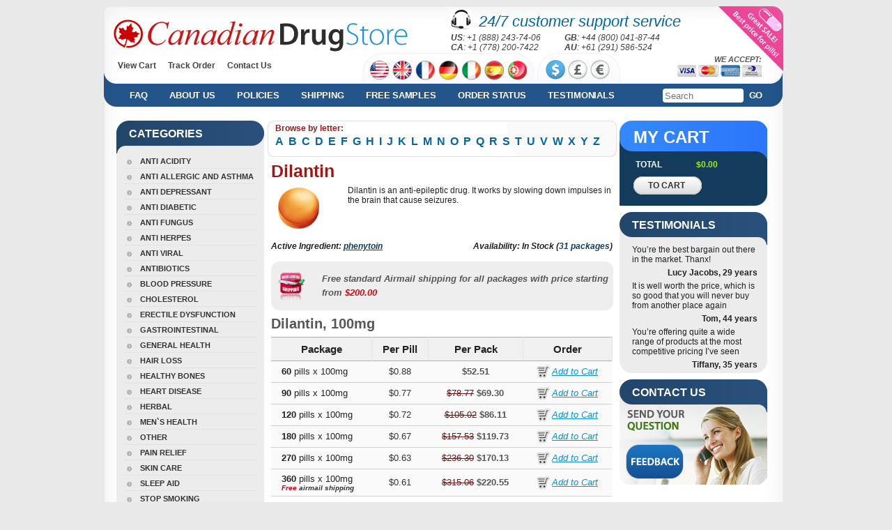

--- FILE ---
content_type: text/html; charset=UTF-8
request_url: https://24-meds-online.com/general-health/dilantin.html
body_size: 10064
content:
<!DOCTYPE html PUBLIC "-//W3C//DTD XHTML 1.0 Transitional//EN" "//www.w3.org/TR/xhtml1/DTD/xhtml1-transitional.dtd">
<html xmlns="//www.w3.org/1999/xhtml" xml:lang="ru" lang="ru">
<head>
<base href="//24-meds-online.com/" />
    <meta http-equiv="Content-Type" content="application/xhtml+xml; charset=utf-8" />
    <title>Dilantin | 24-meds-online.com</title>
	<meta name="keywords" content="dilantin | 24-meds-online.com"/>
	<meta name="description" content="Dilantin is an anti-epileptic drug. It works by slowing down impulses in the brain that cause seizures. | 24-meds-online.com"/>
    
    <!--link rel="icon" href="favicon.ico" type="image/x-icon"-->
    <!--link rel="shortcut icon" href="favicon.ico" type="image/x-icon"-->
    <script type="text/javascript" src="/js/jquery.js"></script>
    <script type="text/javascript" src="/js/jquery.placeholder.min.js"></script>
    <script type="text/javascript" src="/js/jquery.lightbox-0.5.js"></script>
    <link rel="stylesheet" type="text/css" href="/css/main.css?v=20240904150631"/>
    <link rel="stylesheet" type="text/css" href="/css/jquery.lightbox-0.5.css" media="screen"/>
    <link rel="stylesheet" type="text/css" href="/css/selectik.css"/>
    <link rel="icon" href="/img/favicon.png" type="image/x-icon" />

    
    <script type="text/javascript">
		var ua = $.browser;
		if ( ua.msie && ua.version.slice(0,1) == "7" ) {
			document.write('<link rel="stylesheet" type="text/css" href="/css/ie7.css"/>');
		}
		$(document).ready(function(){
/*
			$("input[type=radio]").bind("change", function(){
				var be = $(this).attr("name");
				$("input[name="+be+"]").parent().removeClass("onradio");
				$(this).parent().addClass("onradio");
			});
*/			
			$("div.tabselector div[id^='k']").bind("click", function(e) {
				$("div.tabselector div[id^='k']").removeClass("int");
				$(this).addClass("int");
				$("div.tablo div[id^='dk']").removeClass("act");
				var t='d'+$(this).attr("id");
				$("div#"+t).addClass("act");
			});
			$("table.menus td:has(li)").addClass("withtie");
			$(".ch_currency a").bind("click", function(){
				$(this).parent().children().removeClass("act");	
				$(this).addClass("act");	
			});

		});
	</script>
    
</head>
<body class="blue">
<script>
var atc = [];
var ic = [];
var p_debug = false;
</script>


<!-- FB PIXEL HANDLING -->
<!-- /FB PIXEL HANDLING -->

<!-- TT PIXEL HANDLING -->

<!-- /TT PIXEL HANDLING -->

<script>


function addPixelTracker(selector, pixel_trackers){
	
	if(pixel_trackers.length > 0){
		$(document).ready(function(){
		//console.log(els);
			$(selector).each(function(i, el){
				$(el).on('submit', function(){
					for(i in pixel_trackers){
						pixel_trackers[i]();
			
					}
				});
		
			});
		
		
	
		});

	}
}

//console.log($('[name^=cart_form_]'));

addPixelTracker('[name^=cart_form_]', atc);
addPixelTracker('#cart_order', ic);


</script><script type="text/javascript" src="/js/jquery.blockUI.js"></script>
<script>
$(document).ready(function(){

		setTimeout(showCoupon, 90000);
	        
});

function showCoupon(){
	        $.blockUI({ 
	            message: $('#coupon'),
	            css: {
		            top:'20%',
		            width: '650px',
		            'border-radius': '10px', 
		            padding:'10px',
		            margin:'0 0 0 -325px',
		            left:'50%',
		            cursor: 'default'
		            } 
	             
	        }); 
	        $('.blockOverlay').attr('title','Click to proceed');//.click($.unblockUI); 
	        $('.couponButton').click($.unblockUI);
		}

function applyCoupon(){
	$.ajax({url:'/cart/', type:'POST', data:'action=applyCoupon&code=2025', success:function(data){
		$("#messageNotification").jqxNotification({
		    width: 250, position: "top-right", opacity: 0.9,
		    autoOpen: false, animationOpenDelay: 800, autoClose: true, autoCloseDelay: 5000, template: "success"
		});
		$("#messageNotification").jqxNotification("open");
		}});
	}
</script>		
<style>
#divBtnLeaveSave {
	display:inline-block;
	background-color:#4a0;
	padding:10px;
	border-radius:8px;
	box-shadow: 7px 7px 5px 0px rgba(50, 50, 50, 0.75);
}

#divBtnLeaveSave:hover {
	box-shadow: 3px 3px 5px 0px rgba(50, 50, 50, 0.75);
}


#divBtnLeaveClose {
	display:inline-block;
	background-color:#aaa;
	padding:10px;
	border-radius:8px;
	box-shadow: 7px 7px 5px 0px rgba(50, 50, 50, 0.75);
}
#divBtnLeaveClose:hover {
	box-shadow: 3px 3px 5px 0px rgba(50, 50, 50, 0.75);
}

#coupon {
width:650px;height:400px;background-color:#fff;display:none;font-size:30px;
}
</style>

<div id="coupon">
	<div id="divCoupon" style="font-size:40px; margin:20px;">
		<div style="font-size:50px;color:#fff;background-color:#f90;margin:20px 10px;padding:30px;">Still undecided?</div>		
		<div id="divCouponLable" style="display:inline-block;">Use Coupon Code:</div>
           <div id="divCouponName" style="cursor:text;display:inline-block; padding:10px; background-color:#ff0; color:#f00;">2025</div>
           <div class="clear"></div>
	</div>
    <div id="divCouponPercent" style="color:#999; margin-top:40px;" >7% Off All Medications</div>
    <div id="divButtons" style="margin:30px;">
        <div id="divBtnLeaveSave"><a _href="" onclick="applyCoupon();" class="couponButton" style="cursor:pointer; padding:10px;color:#fff; text-decoration:none">Apply Coupon</a></div>
        <div id="divImgOr"  style="display:inline-block; width:30px;">  </div>
        <div id="divBtnLeaveClose"><a _href=""  class="couponButton" style="cursor:pointer; padding:10px;color:#fff; text-decoration:none">No, thanks</a></div>
        <div class="clear"></div>
    </div>
</div>

    <script type="text/javascript" src="/js/jqwidgets/jqxcore.js"></script>
    <script type="text/javascript" src="/js/jqwidgets/jqxnotification.js"></script>
    <link rel="stylesheet" href="/js/jqwidgets/styles/jqx.base.css" type="text/css" />
<div id="messageNotification" style="display:none;">
        <div>
          <b>7%</b> discount applied!
        </div>
</div>    <div class="wrapper">
		<div class="wrap">
		
            <!--Header-->
            <div class="head"  style="height:165px;">
                <div class="header"  style="height:165px;">
                    <div class="logo">
                        <a href="/" title="24 Meds Online">
                            <img width="422" height="46" alt="" src="/img/logo.png" class="greenmode" />
                            <img width="422" height="46" alt="" src="/img/blue/logo.png" class="bluemode" />
                        </a>
                    </div>
                    <div class="support24">
                    	<div class="headphones"></div>
                    	<span class="bgreen">24/7 customer support service</span>
                        <div class="sgrey">
                        
                        
                	                        
                        	<span style="display:inline-block;width:160px;"><b>US</b>: +1 (888) 243-74-06</span>
                    		                                            
                        	<span style="display:inline-block;width:160px;"><b>GB</b>: +44 (800) 041-87-44</span>
                    		                    		<br>
                    		                                            
                        	<span style="display:inline-block;width:160px;"><b>CA</b>: +1 (778) 200-7422</span>
                    		                                            
                        	<span style="display:inline-block;width:160px;"><b>AU</b>: +61 (291) 586-524</span>
                    		                    		<br>
                    		                                                
                        </div>
                    </div>
                    <div class="pinkban"><!--If you don't need links here just remove them. This div has pink background-->
                    	<a _href="#"><img width="80" height="55" alt="" src="/img/blank.gif" /></a>
                        <a _href="#"><img width="29" height="35" alt="" src="/img/blank.gif" /></a>
                    </div>
                    <div class="hmenus">
                    	<div class="menu">
                        	<!-- a href="/" class="act">Home</a-->
                            <a href="/cart/">View Cart</a>
                            <a href="/track-order/">Track Order</a>
                            <a href="/contacts/" style="margin:0px">Contact Us</a>
                        </div>
                        
                        
				                    <div class="ch_country whitetab">

                    	            		
            		
            		
            		<a href="/setlang/?l=en&code=USD&back=/general-health/dilantin.html" class="_us" title="English (USA)/USD"><img width="29" height="29" alt="English (USA)/USD" src="/img/blank.gif" /></a>	
            		            		
            		
            		
            		<a href="/setlang/?l=en&code=GBP&back=/general-health/dilantin.html" class="_uk" title="English (UK)/GBP"><img width="29" height="29" alt="English (UK)/GBP" src="/img/blank.gif" /></a>	
            		            		
            		
            		
            		<a href="/setlang/?l=fr&code=EUR&back=/general-health/dilantin.html" class="_fr" title="Française/EUR"><img width="29" height="29" alt="Française/EUR" src="/img/blank.gif" /></a>	
            		            		
            		
            		
            		<a href="/setlang/?l=de&code=EUR&back=/general-health/dilantin.html" class="_de" title="Deutsch/EUR"><img width="29" height="29" alt="Deutsch/EUR" src="/img/blank.gif" /></a>	
            		            		
            		
            		
            		<a href="/setlang/?l=it&code=EUR&back=/general-health/dilantin.html" class="_it" title="Italiano/EUR"><img width="29" height="29" alt="Italiano/EUR" src="/img/blank.gif" /></a>	
            		            		
            		
            		
            		<a href="/setlang/?l=es&code=EUR&back=/general-health/dilantin.html" class="_es" title="Español/EUR"><img width="29" height="29" alt="Español/EUR" src="/img/blank.gif" /></a>	
            		            		
            		
            		
            		<a href="/setlang/?l=pt&code=EUR&back=/general-health/dilantin.html" class="_pt" title="Português/EUR"><img width="29" height="29" alt="Português/EUR" src="/img/blank.gif" /></a>	
            		

					<span class="wtr"></span>	
					</div>
				
                            
                        
                        <div class="ch_currency whitetab">
            	            		<a href="/setcurrency/?code=USD&back=/general-health/dilantin.html" title="USD" class="cur_USD act" title="USD"><img width="28" height="28" alt="USD" src="/img/blank.gif" /></a>
            		            		<a href="/setcurrency/?code=GBP&back=/general-health/dilantin.html" title="GBP" class="cur_GBP" title="GBP"><img width="28" height="28" alt="GBP" src="/img/blank.gif" /></a>
            		            		<a href="/setcurrency/?code=EUR&back=/general-health/dilantin.html" title="EUR" class="cur_EUR" title="EUR"><img width="28" height="28" alt="EUR" src="/img/blank.gif" /></a>
            		                            <span class="wtr"></span>
                        </div>
                        <div class="weaccept">
                        	<p>We accept:</p>
        	        	                <img src="/img/paycards/visa.png" alt="Visa" title="Visa"/>
                            <img src="/img/paycards/mastercard.png" alt="MasterCard" title="MasterCard"/>
                            <img src="/img/paycards/amex.png" alt="AmEx" title="AmEx"/>
                            <img src="/img/paycards/dinersclub.png" alt="DinersClub" title="DinersClub"/>
                
                        	
                        	
                        </div>
                    </div>
                    <div class="main_menu">
                    	<div class="menucor"></div>
                        <div class="menucor mr"></div>
                    	<a href="/faq/" title="FAQ">FAQ</a>
                        <a href="/about-us/" title="My Cart">About us</a>
                        <a href="/policies/" title="Policies">Policies</a>
                        <a href="/shipping/" title="Shipping">Shipping</a>
                        <a href="/free-samples/" title="Free Samples">Free Samples</a>
                                                <a href="/track-order/" title="Track Order">Order Status</a>
                                                <a href="/testimonials/" title="Testimonials">Testimonials</a>
                        <a href="#" onclick="$('#bs_form').submit();return false;" style="margin-left:0px; padding-left:3px; float:right">Go</a>
                        <div class="search">
                        <form action="/search/" name="search" method="get" id="bs_form">
                        <input type="text" name="q" value=""  placeholder="Search"/>
                        </form>
                        </div>
                        
                    </div>
                                    </div>
            </div><!-- /head -->
        
            <!--Content-->
            <div class="main">
            	<div class="left_side">
            	                	<div class="left_menu">
                   	  <div class="left_menu_header">Categories</div>
                      	<div class="cor">&nbsp;</div>
                        <div class="cor pright">&nbsp;</div>
                        
                        <ul>
<li><a href="/anti-acidity.html">Anti Acidity</a></li>

<li><a href="/anti-allergic-and-asthma.html">Anti Allergic And Asthma</a></li>

<li><a href="/anti-depressant.html">Anti Depressant</a></li>

<li><a href="/anti-diabetic.html">Anti Diabetic</a></li>

<li><a href="/anti-fungus.html">Anti Fungus</a></li>

<li><a href="/anti-herpes.html">Anti Herpes</a></li>

<li><a href="/anti-viral.html">Anti Viral</a></li>

<li><a href="/antibiotics.html">Antibiotics</a></li>

<li><a href="/blood-pressure.html">Blood Pressure</a></li>

<li><a href="/cholesterol.html">Cholesterol</a></li>

<li><a href="/erectile-dysfunction.html">Erectile Dysfunction</a></li>

<li><a href="/gastrointestinal.html">Gastrointestinal</a></li>

<li><a href="/general-health.html">General Health</a></li>

<li><a href="/hair-loss.html">Hair Loss</a></li>

<li><a href="/healthy-bones.html">Healthy Bones</a></li>

<li><a href="/heart-disease.html">Heart Disease</a></li>

<li><a href="/herbal.html">Herbal</a></li>

<li><a href="/men%60s-health.html">Men`s Health</a></li>

<li><a href="/other.html">Other</a></li>

<li><a href="/pain-relief.html">Pain Relief</a></li>

<li><a href="/skin-care.html">Skin Care</a></li>

<li><a href="/sleep-aid.html">Sleep Aid</a></li>

<li><a href="/stop-smoking.html">Stop Smoking</a></li>

<li><a href="/weight-loss.html">Weight Loss</a></li>

<li class="last"><a href="/women%27s-health.html">Women's Health</a></li>

                        </ul>
                        
                    </div>
                </div>
                <div class="content">
                <div class="goods">
<div class="good" style="width:499px;">
                        	<div class="lt"></div>
                            <div class="rt"></div>
                            <div class="lb"></div>
                            <div class="rb"></div>


<div class="alphabet_head">Browse by letter:</div>
	<ul class="alphabet">
				<li><a href="/search/?q=A">A</a></li>
				<li><a href="/search/?q=B">B</a></li>
				<li><a href="/search/?q=C">C</a></li>
				<li><a href="/search/?q=D">D</a></li>
				<li><a href="/search/?q=E">E</a></li>
				<li><a href="/search/?q=F">F</a></li>
				<li><a href="/search/?q=G">G</a></li>
				<li><a href="/search/?q=H">H</a></li>
				<li><a href="/search/?q=I">I</a></li>
				<li><a href="/search/?q=J">J</a></li>
				<li><a href="/search/?q=K">K</a></li>
				<li><a href="/search/?q=L">L</a></li>
				<li><a href="/search/?q=M">M</a></li>
				<li><a href="/search/?q=N">N</a></li>
				<li><a href="/search/?q=O">O</a></li>
				<li><a href="/search/?q=P">P</a></li>
				<li><a href="/search/?q=Q">Q</a></li>
				<li><a href="/search/?q=R">R</a></li>
				<li><a href="/search/?q=S">S</a></li>
				<li><a href="/search/?q=T">T</a></li>
				<li><a href="/search/?q=U">U</a></li>
				<li><a href="/search/?q=V">V</a></li>
				<li><a href="/search/?q=W">W</a></li>
				<li><a href="/search/?q=X">X</a></li>
				<li><a href="/search/?q=Y">Y</a></li>
				<li><a href="/search/?q=Z">Z</a></li>
			</ul>
</div>
</div>	<script src="/js/quickpager.jquery.js" type="text/javascript"></script>

<script>
$(document).ready(function() {
    $(".reviews").quickPager({
        pageSize: 5
        });

    $(".spoil").on('click', function(){
    		var innerh = $('.blockAnalog').innerHeight();
			$('.blockAnalog').animate({height:innerh}, 1000, function(){});
			$(this).fadeOut('fast');

        });
    
	$('.oneLineHeight .viewAll').click(function(){
		innerh = $('.nowHeight', $(this).parents('.oneLineHeight:first')).innerHeight();
		$(this).parents('.oneLineHeight:first').animate({'height': innerh}, '200');
		$(this).fadeOut('fast');
	});
    
});

function updateHelpful(id){
    var val = parseInt($(id).text()) + 1;
    $(id).text(val);
    
}

</script>



<div class="cont">
<div class="full_decs hproduct">
                            <h1 class="fn">Dilantin</h1>
                            <p class="description">
                                <img src="/images/products/dilantin.gif" alt="Dilantin" alt="Dilantin" align="left" style="margin-right:30px; margin-bottom:10px;" />
                                Dilantin is an anti-epileptic drug. It works by slowing down impulses in the brain that cause seizures. 
                            </p>
                            <div class="clear" style="clear:both;"></div>
<p style="float:left"><b><i>Active Ingredient:
									<a href="/search/?q=phenytoin"><b style="color:#133c5c">phenytoin</b></a>
								</i></b></p>
							<p style="float:right"><b><i>Availability: In Stock
																	(<b style="color:#133c5c">31 packages</b>)
								</i></b></p>	
						<div class="clear" style="clear:both;height:10px;"></div>		
								
					                            
                            
                            <div class="raspberry">
                                <p><img src="/img/raspberry.png" alt="" align="left" style="margin:5px 25px 0 5px;" > 
                                                                <h4>Free standard Airmail shipping for all packages with price starting from <span class="red">$200.00</span></h4>
                                                                </p>
                                
                                <div class="rlt"></div>
                                <div class="rrt"></div>
                                <div class="rlb"></div>
                                <div class="rrb"></div>
                            </div>
                            
                            <h2>
                Dilantin, 100mg                                            
                            </h2>
                            <table class="gtable">
                                <thead>
                                    <tr>
                                        <th>Package</th><th><nobr>Per Pill</nobr></th><th>Per Pack</th><th>Order</th>
                                    </tr>
                                </thead>
                                <tbody>
          
                            
                                    <tr>
                                        <td class="tal">
						                        	<b>60</b> pills x 100mg                                                                
                                                                                </td>
                                        <td class="price_col">$0.88</td>
                                        <td class="price_per_pill">
                                         
                                                                                
                                        $52.51 </td>
                                        <td>
                                        <form action="/cart/add/" method="GET" name="cart_form_1290" id="cart_form">  
                                        	<input type="hidden" name="id" value="1290"/>
                        					<input type="hidden" name="dosage" value="233"/>
                        					<input type="hidden" name="package" value="3205"/>
                        					<input type="hidden" name="brand" value="dilantin"/>
                        					<input type="hidden" name="title" value="dilantin"/>
                        					<input type="hidden" name="category" value="general health"/>
                        					                                        	<input type="submit"  class="actionlink" value="Add to Cart">
                                        </form>
                                        </td>
                                    </tr>

                               
          
                            
                                    <tr>
                                        <td class="tal">
						                        	<b>90</b> pills x 100mg                                                                
                                                                                </td>
                                        <td class="price_col">$0.77</td>
                                        <td class="price_per_pill">
	
		    
		                                             
                                                                                <s style="font-weight:normal;color:#671313">$78.77</s>
                                                                                
                                        $69.30 </td>
                                        <td>
                                        <form action="/cart/add/" method="GET" name="cart_form_1291" id="cart_form">  
                                        	<input type="hidden" name="id" value="1291"/>
                        					<input type="hidden" name="dosage" value="233"/>
                        					<input type="hidden" name="package" value="3206"/>
                        					<input type="hidden" name="brand" value="dilantin"/>
                        					<input type="hidden" name="title" value="dilantin"/>
                        					<input type="hidden" name="category" value="general health"/>
                        					                                        	<input type="submit"  class="actionlink" value="Add to Cart">
                                        </form>
                                        </td>
                                    </tr>

                               
          
                            
                                    <tr>
                                        <td class="tal">
						                        	<b>120</b> pills x 100mg                                                                
                                                                                </td>
                                        <td class="price_col">$0.72</td>
                                        <td class="price_per_pill">
	
		    
		                                             
                                                                                <s style="font-weight:normal;color:#671313">$105.02</s>
                                                                                
                                        $86.11 </td>
                                        <td>
                                        <form action="/cart/add/" method="GET" name="cart_form_1292" id="cart_form">  
                                        	<input type="hidden" name="id" value="1292"/>
                        					<input type="hidden" name="dosage" value="233"/>
                        					<input type="hidden" name="package" value="3207"/>
                        					<input type="hidden" name="brand" value="dilantin"/>
                        					<input type="hidden" name="title" value="dilantin"/>
                        					<input type="hidden" name="category" value="general health"/>
                        					                                        	<input type="submit"  class="actionlink" value="Add to Cart">
                                        </form>
                                        </td>
                                    </tr>

                               
          
                            
                                    <tr>
                                        <td class="tal">
						                        	<b>180</b> pills x 100mg                                                                
                                                                                </td>
                                        <td class="price_col">$0.67</td>
                                        <td class="price_per_pill">
	
		    
		                                             
                                                                                <s style="font-weight:normal;color:#671313">$157.53</s>
                                                                                
                                        $119.73 </td>
                                        <td>
                                        <form action="/cart/add/" method="GET" name="cart_form_1293" id="cart_form">  
                                        	<input type="hidden" name="id" value="1293"/>
                        					<input type="hidden" name="dosage" value="233"/>
                        					<input type="hidden" name="package" value="3208"/>
                        					<input type="hidden" name="brand" value="dilantin"/>
                        					<input type="hidden" name="title" value="dilantin"/>
                        					<input type="hidden" name="category" value="general health"/>
                        					                                        	<input type="submit"  class="actionlink" value="Add to Cart">
                                        </form>
                                        </td>
                                    </tr>

                               
          
                            
                                    <tr>
                                        <td class="tal">
						                        	<b>270</b> pills x 100mg                                                                
                                                                                </td>
                                        <td class="price_col">$0.63</td>
                                        <td class="price_per_pill">
	
		    
		                                             
                                                                                <s style="font-weight:normal;color:#671313">$236.30</s>
                                                                                
                                        $170.13 </td>
                                        <td>
                                        <form action="/cart/add/" method="GET" name="cart_form_1294" id="cart_form">  
                                        	<input type="hidden" name="id" value="1294"/>
                        					<input type="hidden" name="dosage" value="233"/>
                        					<input type="hidden" name="package" value="3209"/>
                        					<input type="hidden" name="brand" value="dilantin"/>
                        					<input type="hidden" name="title" value="dilantin"/>
                        					<input type="hidden" name="category" value="general health"/>
                        					                                        	<input type="submit"  class="actionlink" value="Add to Cart">
                                        </form>
                                        </td>
                                    </tr>

                               
          
                            
                                    <tr>
                                        <td class="tal">
						                        	<b>360</b> pills x 100mg                                                                
                                                                                <h6><span>Free</span> airmail shipping</h6>
                                                                                </td>
                                        <td class="price_col">$0.61</td>
                                        <td class="price_per_pill">
	
		    
		                                             
                                                                                <s style="font-weight:normal;color:#671313">$315.06</s>
                                                                                
                                        $220.55 </td>
                                        <td>
                                        <form action="/cart/add/" method="GET" name="cart_form_1295" id="cart_form">  
                                        	<input type="hidden" name="id" value="1295"/>
                        					<input type="hidden" name="dosage" value="233"/>
                        					<input type="hidden" name="package" value="3210"/>
                        					<input type="hidden" name="brand" value="dilantin"/>
                        					<input type="hidden" name="title" value="dilantin"/>
                        					<input type="hidden" name="category" value="general health"/>
                        					                                        	<input type="submit"  class="actionlink" value="Add to Cart">
                                        </form>
                                        </td>
                                    </tr>

                               
                                    
                                </tbody>
                            </table>
                            
                            
                        
                        



</div>

                        <div class="maintabs">
                            <div class="tabselector">
                                <!-- div id="k1" class="int">
                                    <p>Testimonials</p>
                                </div-->
                                <div id="k1">
                                    <p>Product Description</p>
                                </div>
                                <div id="k2">
                                    <p>Packaging</p>
                                </div>
                            </div>
                            <div class="tablo">
                                                            <div id="dk1" class="dktab act">
                                    <h4 class="v2">Dilantin (Phenytoin)</h4>
                            		<h2>General information</h2>
<p>Dilantin is an anti-epileptic drug, also called an anticonvulsant. It works by slowing down impulses in the brain that cause seizures. Dilantin is used to control seizures. It is used to treat seizures, to prevent post-traumatic epilepsy,ventricular arrhythmias, some forms of Meniere's syndrome. Your doctor will determine if it is the right medication for you.</p>

<h2>Directions</h2>
<p>If you are taking Dilantin to prevent seizures, keep taking the medication even if you feel fine. You may have an increase in seizures if you stop taking it. Do not change your dose of Dilantin without your doctor's advice. Do not crush, chew, break, or open an extended-release capsule. Shake the Dilantin oral suspension well just before you measure a dose. The prescribed dose is 5 mg per kilo in adults and 4-7 mg per kilo in children. Correct the intake of the drug with your doctor if you are elderly patient, have diabetes and kidney or liver illness.</p>

<h2>Precautions</h2>
<p>Avoid using the medicine if you have liver or kidney illness, porphyria, pregnant. Patients of Asian ancestry may have a higher risk of developing a rare but serious skin reaction to Dilantin. It may impair your thinking or reactions. Be careful if you drive or do anything that requires you to be alert. Avoid using the drug with antacids.</p>

<h2>Contraindications</h2>
<p>Be careful if you have liver or kidney illness, leukocytopenia, heart problems, diabetes, emaciation, pregnant, porphyria, also if you cure with isoniazid, teturamom or aspirin.</p>

<h2>Possible side effect</h2>
<p>The drug may cause giddiness, confusion, tremble, ataxy, nystagmus, sickness, retching, problems with skin, allergy, diarrhea, anemia, display of diabetes, hyperplasia, problems with bones, also you have thoughts about suicide or hurting yourself. Call your doctor for medical advice about side effects.</p>

<h2>Drug interaction</h2>
<div class="tabs-section">Tell your doctor about all medications you use. Drugs that can increase Dilantin levels in your blood include: stomach acid reducers, certain sedatives, antidepressants, estrogen hormone replacement, chlorpromazine, prochlorperazine, thioridazine, methylphenidate and sulfa drugs. 
Medicines that can make Dilantin less effective in controlling seizures include carbamazepine, sucralfate and molindone. Other drugs that can interact with Dilantin include: phenobarbital, valproic acid or divalproex sodium, steroid medicines, antidepressants, some antibiotics such as rifampin, digoxin and theophylline.</div>

<h2>Missed dose</h2>
<p>Take the missed dose as soon as possible. Skip the missed dose if it is time for your next scheduled dose. Don't take extra medicine to make up the missed dose.</p>

<h2>Overdose</h2>
<p>Call emergency medical attention if you think you have used too much of this medicine. Overdose symptoms may include twitching eye movements, slurred speech, loss of balance, tremor, muscle stiffness or weakness, nausea, vomiting, feeling light-headed, fainting, and slow or shallow breathing. Blood levels of Dilantin over 20 mg/l in children may lead to acute toxicity.</p>

<h2>Storage</h2>
<p>Store your medicines at room temperature between between 15-30 C (59-86 F). Store away from moisture and light.</p> 

<h2>Note</h2>
<p>The information presented at the site has a general character. Note please this information cannot be used for self-treatment and self diagnosis. You should consult with your doctor or health care adviser regarding any specific instructions of your condition. The information is reliable, but we concede it could contain mistakes. We are not responsible for any direct, indirect, special or other damage caused by use of this information on the site and also for consequences of self-treatment.</p>                                </div>
                                <div id="dk2" class="dktab descr">
                                    <h4 class="v2">Packaging info</h4>
                                  <div class="productDescription">
							Your order will be packed safely and secure and dispatched within 24 hours.<br>
							This is how your parcel will look like, the images are photographs of real shipments.<br>
							It has the size of a normal protected envelope and it does not disclose its contents.<br><br>
						<center><img src="/img/pack.png" alt=""/></center>
						</div>
                                </div>
                                
                            </div>
                        </div><!-- /maintabs -->



</div>

                


              
                
<script>
$(document).ready(function() { 
    var options = { 
        target:        '#user_cart',   // target element(s) to be updated with server response 
        beforeSubmit:  showRequest,  // pre-submit callback 
        success:       showResponse  // post-submit callback 
 
        // other available options: 
        //url:       url         // override for form's 'action' attribute 
        //type:      type        // 'get' or 'post', override for form's 'method' attribute 
        //dataType:  null        // 'xml', 'script', or 'json' (expected server response type) 
        //clearForm: true        // clear all form fields after successful submit 
        //resetForm: true        // reset the form after successful submit 
 
        // $.ajax options can be used here too, for example: 
        //timeout:   3000 
    }; 
 
    // bind form using 'ajaxForm' 
    //$('#cart_form').ajaxForm(options);

}); 

//pre-submit callback 
function showRequest(formData, jqForm, options) { 
    return true; 
} 
 
// post-submit callback 
function showResponse(responseText, statusText, xhr, $form)  { 
    document.location.href="/cart/";
} 
</script>


                </div><!-- /content -->
                <div class="right_side">

                	<div class="mycart">
                	                    	<div class="mchead">My Cart</div>
                        <table cellpadding="0" cellspacing="0" style="margin-bottom:10px;">
                            
                            
                            
                            <tr>
                            	<td style="text-transform:uppercase;"><b>Total</b></td>
                                <td class="yellow">&nbsp;$0.00</td>
                                <td class="mcdel"><img src="/img/blank.gif" alt="" /></td>
                            </tr>
                        </table>
                        <a href="/cart/" class="_whitebutton btn_checkout right_block_cart"><span>To Cart</span><span class="wh">&nbsp;</span></a>
                        <br>
                        <br>
                        <div class="mc_lb"></div>
                        <div class="mc_rb"></div>


                	
                    </div>
                    
                    <div class="triger">
                    <div class="trighead">Testimonials</div>
                        <div class="trig_quot">
                        	You’re the best bargain out there in the market. Thanx!                            <div class="trigsign">Lucy Jacobs, 29 years</div>
                        </div>
                        <div class="trig_quot">
                        	It is well worth the price, which is so good that you will never buy from another place again                            <div class="trigsign">Tom, 44 years</div>
                        </div>
                        <div class="trig_quot">
                        	You’re offering quite a wide range of products at the most competitive pricing I’ve seen                            <div class="trigsign">Tiffany, 35 years</div>
                        </div>
                    
                        <div class="cor">&nbsp;</div>
                        <div class="cor pright">&nbsp;</div>
                    </div>

                    <div class="triger">
                    	<div class="trighead">Contact us</div>
                        <div class="bnimg"><a href="/contacts/"><img src="/img/blank.gif" alt="Contact us" /></a></div>
                    </div>
                    
                    <!-- div class="soc_buttons">
                        <div class="addthis_toolbox addthis_default_style addthis_32x32_style">
                            <a class="addthis_button_preferred_1"></a>
                            <a class="addthis_button_preferred_2"></a>
                            <a class="addthis_button_preferred_3"></a>
                            <a class="addthis_button_preferred_4"></a>
                            <a class="addthis_button_preferred_5"></a>
                            <a class="addthis_button_compact"></a>
                        </div>
                        <script type="text/javascript" src="//s7.addthis.com/js/250/addthis_widget.js#pubid=xa-4f456efb5b1c148b"></script>
                    </div-->

                </div>
            
            
            </div>
            
            <!-- Footer -->
            <div id="footer">
                <div class="weaccept_foo">
                        	        	                <img src="/img/paycards/b_visa.png" alt="Visa" title="Visa"/>
                            <img src="/img/paycards/b_mastercard.png" alt="MasterCard" title="MasterCard"/>
                            <img src="/img/paycards/b_amex.png" alt="AmEx" title="AmEx"/>
                            <img src="/img/paycards/b_dinersclub.png" alt="DinersClub" title="DinersClub"/>
                
                
                </div>
                
                <div class="copy">
                	<a href="/">Home</a>
                    <a href="/policies/">Policies</a>
                    <a href="/track-order/">Track order</a>
                    <a href="/testimonials/">Testimonials</a>
                    <a href="/cart/">View Cart</a>
                    <a href="/unsubscribe/">Unsubscribe</a>
                    <a href="/contacts/">Contact Us</a>
                    
               
                
                 </div>
                
                 <div class="copy" style="font-size:11px;">
                
                &copy; 2008-2026 24-meds-online.com. All rights reserved.
                24-meds-online.com Ltd. is licensed online pharmacy. International license number 198-05480876 issued 09/21/2017.
                </div>
            </div>
        </div>
    </div>    
</body>
</html>

--- FILE ---
content_type: text/css
request_url: https://24-meds-online.com/css/main.css?v=20240904150631
body_size: 6565
content:
* {border:medium none; margin:0; padding:0;}
a {color:#333; outline:medium none; text-decoration:none;}
*:focus {outline: none;}
html, body {height:100%; height:100%;}
body {background:#eae9e9; color:#222; font:normal 12px Arial,Helvetica,sans-serif;}

div.wrapper {min-height:100%;}
div.wrap {width:982px; margin:0 auto; overflow:hidden;}
.clr {clear:both;}
.fr {float:right !important;}
.fl {float:left;}
.bold {font-weight:bold;}
.red {color:#e10010;}
.green {color:#365c13; font-weight:bold;} 
.light_green {color:#3c7c00; font-weight:bold;}
.link {text-decoration:underline !important;}
.link:hover {text-decoration:none !important;}

h1 {color:#a21616; font:bold 25px/32px Arial,Helvetica,sans-serif;}
h2 {color:#575656; font:bold 20px/23px Arial,Helvetica,sans-serif; padding:8px 0 0; width:100%; float:left;}
h3 {color:#575656; font:bold 16px/23px Arial,Helvetica,sans-serif;}
h4 {color:#575656; font:bold italic 13px/20px Arial,Helvetica,sans-serif;}
h4.v2 {color:#575656; font:bold 13px/20px Arial,Helvetica,sans-serif;}
h6 {font-weight:bold; font-size:10px; font-style:italic; color:#333;}
h6 span {color:#cc0000;}
div.main p {padding:5px 0;}

.bluemode {display:none;}
body.blue .greenmode {display:none !important;}
body.blue .bluemode {display:block !important;}

div.whitetab {background:url('../img/whitetabs.png') no-repeat; height:44px; float:left; position:relative;}
div.whitetab * {position:relative; z-index:2;}
div.whitetab span.wtr {background:url('../img/whitetabs.png') no-repeat 0 -46px #fff; position:absolute; z-index:1; top:0; right:0;
width:28px; height:44px;}

/**********************************************/
/****************   Header   ******************/
/**********************************************/

div.head {background:url('../img/fon.png') repeat-y; width:100%; height:475px; margin-top:8px; float:left;}
div.header {background:url('../img/header.png') no-repeat transparent; width:100%; height:475px; float:left; position:relative;}
div.header div.logo {width:422px; height:46px; margin:20px 0px 0 14px; float:left;}
div.header div.logo a {width:422px; height:46px;}

.headphones {background:url('../img/icons.png') no-repeat -295px -20px; width:30px; height:28px; float:left;}
div.header div.support24 {width:480px; height:50px; margin:6px 4px 0 0; float:right;}
div.header div.support24 .bgreen {font:italic 22px/33px Arial, Helvetica, sans-serif; color:#548b23; margin:0 0 0 10px;}
div.header div.support24 div.sgrey {margin:0px; color:#444; font-style:italic; float:left;}
body.blue div.header div.support24 .bgreen {color:#0166a5;}

div.header div.pinkban {background:url('../img/pinkban.png') no-repeat; width:93px; height:95px; position:absolute; top:1px; right:7px;}
div.header div.pinkban a {float:right;}

div.header div.hmenus {width:100%; height:44px; margin:2px 0 0; float:left;}
div.hmenus div.menu {width:351px; height:44px; padding:5px 0 0 20px; overflow:hidden; float:left;}
div.hmenus div.menu a {color:#434343; line-height:26px; font-weight:bold; text-decoration:none; margin-right:17px; float:left;}
div.hmenus div.menu a.act {color:#365c13; cursor:default;}
div.hmenus div.menu a:hover {color:#365c13; cursor:pointer;}

body.blue div.hmenus div.menu a.act {color:#23558b;}
body.blue div.hmenus div.menu a:hover {color:#23558b;}

div.ch_country {_width:207px; margin:0 4px 0 0; padding:0 8px 0 8px;}
div.content div.ch_country {_width:203px;}
div.ch_country a {background:url('../img/icons.png') no-repeat; width:29px; height:29px; margin:10px 2px 0 2px; float:left;}
div.ch_country a.grbritain {background-position:0 0;}
div.ch_country a.france {background-position:-33px 0;}
div.ch_country a.germany {background-position:-66px 0;}
div.ch_country a.sweden {background-position:-99px 0;}
div.ch_country a.denmark {background-position:-132px 0;}
div.ch_country a.italy {background-position:-165px 0;}

div.ch_country a._uk {background-position:0 0;}
div.ch_country a._fr {background-position:-33px 0;}
div.ch_country a._de {background-position:-66px 0;}
div.ch_country a._pt {background-position:-99px 0;}
div.ch_country a._es {background-position:-132px 0;}
div.ch_country a._it {background-position:-165px 0;}
div.ch_country a._us {background-position:-132px -30px;}

div.ch_currency {width:110px; padding:0 0 0 10px;}
div.ch_currency a {background:url('../img/icons.png') no-repeat; width:28px; height:28px; margin:10px 2px 0 2px; float:left;}
div.ch_currency a.cur_USD {background-position:-198px 0;}
div.ch_currency a.cur_EUR {background-position:-230px 0;}
div.ch_currency a.cur_GBP {background-position:-262px 0;}
div.ch_currency a.cur_USD.act,
div.ch_currency a.cur_USD:hover {background-position:-198px -30px;}
div.ch_currency a.cur_EUR.act,
div.ch_currency a.cur_EUR:hover {background-position:-230px -30px;}
div.ch_currency a.cur_GBP.act,
div.ch_currency a.cur_GBP:hover {background-position:-262px -30px;}

div.content div.ch_currency {width:98px; float:left;}
div.content div.ch_currency a {margin:0px 2px 0 2px;}
div.ch_currency.smaller {padding:0 0 0 5px;}
div.ch_currency.smaller a {background:url('../img/customcurr2527.png') no-repeat; width:25px; height:25px;}
div.ch_currency.smaller a.cur_USD {background-position:0 0;}
div.ch_currency.smaller a.cur_EUR {background-position:-28px 0;}
div.ch_currency.smaller a.cur_GBP {background-position:-57px 0;}
div.ch_currency.smaller a.cur_USD.act,
div.ch_currency.smaller a.cur_USD:hover {background-position:0 -27px;}
div.ch_currency.smaller a.cur_EUR.act,
div.ch_currency.smaller a.cur_EUR:hover {background-position:-28px -27px;}
div.ch_currency.smaller a.cur_GBP.act,
div.ch_currency.smaller a.cur_GBP:hover {background-position:-57px -27px;}

div.header div.weaccept {_background:url('../img/icons.png') no-repeat -295px 18px; width:200px; height:38px; color:#555; margin:1px 38px 0 0;
font-style:italic; font-weight:bold; font-size:11px; line-height:16px; text-align:right; text-transform:uppercase; float:right;}



div.main_menu {background:#548b23; width:940px; height:33px; border-bottom:1px solid #f6f6f6; margin:0 0 0 17px; float:left; position:relative;}
div.main_menu a {line-height:33px; height:33px; padding:0 12px 0 20px; font-weight:bold; font-size:13px; color:#fff; 
text-transform:uppercase; letter-spacing:-0.25px; float:left;}
div.main_menu div.menucor {background:url('../img/corners.png') no-repeat; width:18px; height:48px; position:absolute; top:-15px; left:-17px;}
div.main_menu div.menucor.mr {background-position:-18px 0; left:auto; right:-17px;}
body.blue div.header div.main_menu {background:#23558b;}
body.blue div.main_menu div.menucor {background:url('../img/blue/corners.png') no-repeat;}
body.blue div.main_menu div.menucor.mr {background-position:-18px 0;}

div.main_bns {width:100%; height:314px; margin:13px 0 0; overflow:hidden; float:left;}
div.main_bn {background:url('../img/main_bn.png') no-repeat; width:292px; height:314px; margin:1px 0 0 18px; float:left;}
div.main_bn .main_bn_words {background:url('../img/main_bn_words.png') no-repeat; width:261px; height:272px; margin:16px 0 0 14px; float:left;}
body.blue .main_bn_words {background:url('../img/blue/main_bn_words.png') no-repeat;}
div.main_bn .main_bn_words a {float:left; margin:0 0 20px;}
div.main_big_bn {background:url('../img/main_big_bn.jpg') no-repeat; width:635px; height:305px; margin:0px 29px 0 0; position:relative; float:right;}
div.main_big_bn div.special {background:url('../img/words.png') no-repeat; width:210px; height:36px; margin:16px 0 0 14px; float:left; display:block;}
body.blue div.main_big_bn div.special {background:url('../img/blue/words.png') no-repeat;}
div.main_big_bn a {background:url('../img/words.png') no-repeat 0 -36px; width:210px; height:72px; position:absolute; bottom:0; left:0;} 
body.blue div.main_big_bn a {background:url('../img/blue/words.png') no-repeat 0 -36px;}

body.blue div.main_bn {background:url('../img/blue/main_bn.png') no-repeat;}

/**********************************************/
/***************   Content   ******************/
/**********************************************/

div.main {background:url('../img/fon.png') repeat-y; width:100%; height:auto; padding:0 0 20px; float:left;}

div.main div.left_side {width:212px; margin:0 0 0 18px; float:left;}
div.left_side div.left_menu {background:#ececec; width:100%; float:left; position:relative; z-index:1;}
div.left_menu div.left_menu_header {background:url('../img/menu_header.png') no-repeat #fff; width:194px; height:47px; font-size:16px; font-weight:bold; 
color:#fff; text-transform:uppercase; padding:0 0 0 18px; line-height:38px; float:left; display:block;}
body.blue div.left_menu_header {background:url('../img/blue/menu_header.png') no-repeat #fff;}

div.left_menu ul {width:188px; margin:0 12px; padding:0 0 10px; list-style:none; float:left; overflow:hidden;}
div.left_menu ul li {width:100%; list-style:none; border-bottom:1px dotted #d8d8d8; float:left;}
div.left_menu ul li.last {border:0px;}
div.left_menu div.cor, div.triger div.cor {background:url('../img/corners.png') no-repeat 0 -50px #fff; width:17px; height:17px; position:absolute; bottom:0; left:0px; z-index:-1;}
div.left_menu div.cor.pright, div.triger div.cor.pright {background-position:-19px -50px; left:auto; right:0;} 
div.left_menu ul li a {background:url('../img/menu_bull.png') no-repeat 3px 8px; color:#333; font-weight:bold; text-transform:uppercase; padding:5px 0 4px 22px; 
font-size:11px; float:left;}

div.main div.content {width:504px; margin:0 0 0 5px; float:left;}
div.main div.content div.cont {width:490px; margin:0 5px; float:left;}


div.content input[type=text] {border:1px solid #888; margin:0 0 8px; padding:2px; color:#333; font-weight:bold; font:normal 13px Arial,Helvetica,sans-serif; float:left;background-color:#fff;}
div.content textarea {border:1px solid #d1d1d1; margin:0 0 8px; padding:2px; color:#787272; font:normal 13px Arial,Helvetica,sans-serif; float:left;}
div.content select {margin:0 0 8px;}
div.content div.radiobg {background:url("../img/icons.png") no-repeat -307px -48px; width:14px; height:14px; margin:0px 4px 0px 0; float:left;}
div.content div.radiobg.onradio {background-position:-320px -48px;}
div.content div.radiobg input {width:14px; height:14px; float:left; _opacity:0; _filter:alpha(opacity=0);}
div.content label {margin:2px 0 10px; font-size:13px; float:left;}

table.gtable {background:#fafafa; width:100%; border-top:1px solid #afafaf; _border-left:1px solid #cfcfcf; float:left; margin:7px 0 0; border-collapse:collapse; 
font-size:13px; text-align:center;}
table.gtable td {padding:6px 8px; _border-right:1px solid #e5e5e5; border-bottom:1px solid #cfcfcf;}
table.gtable td.tal {text-align:left; padding-left:15px; padding-right:0px;}
table.gtable th {padding:8px; border-right:1px solid #e5e5e5; border-bottom:1px solid #afafaf; font-size:15px; color:#222; background:#f0f0f0;}
.price_per_pill {color:#575656; font-weight:bold;}
.price_col {color:#333; font-weight:normal;}
table.gtable .free {color:#cc0000; font-weight:bold;}
.quantity {color:#333;}
.quantity div {width:60px; height:20px; line-height:20px; margin:5px auto 0;}
.quantity div a {padding:0 2px 0 2px; border:1px solid #ddd;height:19px;width:8px;}	
.quantity div * {color:#575656; float:left;}
.quantity input {text-align:center;}
.subtotal {color:#365c13; font-weight:bold; font-size:13px;} 
.subtotal span.wert {width:96px; text-align:center; float:left;} 
.subtotal a.del {background:url('../img/icons.png') no-repeat -295px -48px; width:13px; height:13px; float:right;}
div.content .subtotal div.radiobg  {margin:0px;}
.total_order {width:100%; padding:3px 0; font-weight:bold; color:#222; font-size:13px; line-height:30px; float:left;}
.total_order .green {width:125px; text-align:center; float:right;}
.total_order div.custom-select, .total_order select {color:#656161; font-size:11px; font-weight:normal; margin-top:4px;}
.summary {background:#f0f0f0; width:100%; padding:5px 0; font-weight:bold; color:#222; font-size:13px; line-height:26px; float:left;}
.summary .green {width:115px; text-align:center; font-size:15px; float:right;}

table.gtable.lite {background:#fcfcfc; border:1px solid #eee; text-align:left;}
table.gtable.lite td {padding:10px 8px; border:0px; vertical-align:top;}

a.actionlink, input.actionlink {background:url("../img/icons.png") no-repeat -437px -45px; height:18px; line-height:18px; color:#0793d3; padding-left:22px; text-decoration:underline; font-style:italic;}
a.actionlink:hover, input.actionlink:hover {text-decoration:none;}

div.goods {width:100%; float:left;}
div.goods div.good {background:url('../img/goodsbg.png') no-repeat right top; width:247px; border:1px solid #e1e1e1; padding:0 0 7px; margin:0 3px 4px 0; float:left; position:relative;}
div.goods div.good img {padding:5px 5px 5px 0;}
div.goods div.good p {padding:8px 5px 5px 5px; font-size:11px; min-height:127px; height:127px; overflow:hidden;}
div.goods div.good p span.good_name {color:#A21616; font-size:22px; line-height:22px; font-weight:bold;}
div.goods div.good p span.good_kind {color:#1f6abe; font-size:16px; line-height:24px;}
div.goods div.good div.price {width:88px; overflow:hidden; font-size:11px; font-weight:bold; color:#8c8c8c; margin:7px 0 0 12px; float:left;}
div.goods div.good div.price span {color:#036e31; font-size:19px;}
div.goods div.good div.buy_button {background:url('/img/basket-30.png') no-repeat; width:133px; height:31px; margin:0 6px 0 0; padding-right:6px;float:right; border:1px solid #e1e1e1; border-radius:5px;box-shadow:1px 1px 2px #e8e8e8; }
div.goods div.good div.buy_button a {width:95px; height:31px; line-height:31px; color:#323232; font-size:16px; padding-left:40px;float:left;}
.lhmore {line-height:35px !important;}

div.lt, div.rt, div.lb, div.rb {background:url('../img/corners.png') no-repeat 0 -69px; width:8px; height:8px; position:absolute; left:-1px; top:-1px;}
div.rt {background-position:-10px -69px; left:auto; right:-1px;}
div.lb {background-position:0px -79px; top:auto; bottom:-1px;}
div.rb {background-position:-10px -79px; left:auto; top:auto; right:-1px; bottom:-1px;}

div.main div.right_side {background:url('../img/corners.png') no-repeat right top; width:212px; margin:0 30px 0 0; float:right; _background:#F6C; height:20px;}
div.right_side div.mycart {background:#365c13; width:100%; color:#fff; position:relative; padding:0 0 8px; float:left;}
body.blue div.right_side div.mycart {background:#133c5c}

div.mycart div.mchead {background:url('../img/menu_header.png') no-repeat 0 -98px #fff; width:192px; height:56px; color:#fff; font-size:24px; line-height:48px;
font-weight:bold; text-transform:uppercase; float:left; padding-left:20px;}
body.blue div.mycart div.mchead {background:url('../img/blue/menu_header.png') no-repeat 0 -98px #fff;}
div.mycart a {color:#fff; text-decoration:none;}
div.mycart a:hover {text-decoration:none;}
div.mycart table {width:171px; margin:0 0 0 23px;}
div.mycart table td {padding-bottom:6px;}
div.mycart table td.yellow {color:#eee705; font-weight:bold;}
body.blue div.mycart table td.yellow {color:#a4ee05;}

div.mycart table td.mcdel {width:11px;}
div.mycart table td.mcdel a {background:url('../img/icons.png') no-repeat -295px -48px; width:11px; height:13px; float:left;}
div.mycart table td.mcdel a img {width:11px; height:13px;}
tr.cart_foot td {padding:10px 0 0; font-size:13px;}

div.mycart a.whitebutton {background:url('../img/buttons.png') no-repeat; height:25px; padding:0 0 0 18px; line-height:25px; color:#252525;
text-decoration:none; font-size:14px; font-weight:bold; text-transform:uppercase; margin:5px 0 0 19px; float:left; cursor:pointer;}
div.mycart a.whitebutton span {float:left;}
div.mycart a.whitebutton span.wh {background:url('../img/buttons.png') no-repeat 0 -29px #365c13; width:23px; height:25px;}
body.blue div.mycart a.whitebutton span.wh {background:url('../img/buttons.png') no-repeat 0 -29px #133c5c;}

div.mc_lb, div.mc_rb {background:url('../img/corners.png') no-repeat 0 -117px #fff; width:18px; height:18px; position:absolute; left:0; bottom:0;}
body.blue div.mc_lb, body.blue div.mc_rb {background:url('../img/blue/corners.png') no-repeat -20px -117px #fff; left:auto; right:0;}
div.mc_rb {background-position:-20px -117px; left:auto; right:0;}

div.triger {background:#ececec; width:100%; margin:9px 0 0; float:left; position:relative; z-index:1;}
div.triger div.trighead {background:url('../img/menu_header.png') no-repeat 0 -49px #fff; width:194px; height:47px; font-size:16px; font-weight:bold; line-height:38px;
color:#fff; text-transform:uppercase; padding:0px 0 0 18px; float:left; display:block;}

body.blue div.triger div.trighead {background:url('../img/blue/menu_header.png') no-repeat 0 -49px #fff;}
div.triger div.trig_quot {padding:0 0px 0 18px; width:180px; float:left;}
div.triger div.trig_quot div.trigsign {width:100%; font-weight:bold; text-align:right; margin:5px 0; float:right;}

div.triger div.bnimg {background:url('../img/feedback.jpg') no-repeat; width:212px; height:115px; margin:-11px 0 0; float:left;}
body.blue div.triger div.bnimg {background:url('../img/blue/feedback.jpg') no-repeat;}
div.triger div.bnimg a {width:85px; height:50px; margin:56px 0 0 10px; float:left;}

.soc_buttons {width:225px; margin:10px 0 0; float:left;}

div.grey_box {background:#f2f2f2; width:471px; border:1px solid #eee; margin:4px 0 0; padding:8px; font-size:13px; line-height:20px; float:left;}
div.grey_box table td {padding:5px 0;}
div.grey_box table td input {margin:0px !important; width:135px;}
div.grey_box table td .custom-select {margin:0px !important;}
.total_order div.custom-select, .total_order select {color:#656161; font-size:11px; font-weight:normal; margin-top:4px;}

div.maintabs.paytabs table td {padding:3px 2px 3px 3px; font-size:13px; line-height:20px;}
div.maintabs.paytabs table td input {margin:0px !important; width:135px;}
div.maintabs.paytabs table td .custom-select {margin:0px !important;}


.paytabs div.tabselector {border:1px solid #D5D5D5; border-bottom:0px; background:#f0f0f0; height:36px;}
.paytabs div.tabselector div {background:#f0f0f0; margin:0px; padding:6px 4px 10px 6px; border-left:1px solid #f0f0f0; border-right:1px solid #f0f0f0;}
.paytabs div.tabselector div.int {border-top:0px; border-bottom:1px solid #f0f0f0;}
.paytabs div.tabselector div.int.first {border-left:1px solid #f0f0f0;}
.paytabs div.tablo div.dktab {padding:3px 5px 3px 3px; width:478px;}

.paytabs div.tabselector div div {background:url('../img/icons.png') no-repeat -327px -20px; width:40px; height:24px; padding:0px; float:left;}
.paytabs div.tabselector div div.pt2 {background-position:-368px -20px;}
.paytabs div.tabselector div div.pt3 {background-position:-411px -20px;}
.paytabs div.tabselector div div.pt4 {background-position:-452px -20px;}
.paytabs div.tabselector div div.pt5 {background-position:-493px -20px;}
.paytabs div.tabselector div div.pt6 {background-position:-534px -20px;}
.paytabs div.tabselector div div.pt7 {background-position:-575px -20px;}
.paytabs div.tabselector div div.pt8 {background-position:-617px -20px;}


/**********************************************/
/******************  Footer  ******************/
/**********************************************/

#footer {background:url('../img/footer.png') no-repeat; width:100%; height:64px; float:left;}
#footer .weaccept_foo {_background:url('../img/icons.png') no-repeat -327px -20px; width:230px; height:25px; margin:11px 0 0 16px; float:left;}

#footer .copy {width:700px; margin:0 27px 0 0; text-align:right; float:right; color:##787272; font-weight:normal;}
#footer .copy a {color:#365c13; line-height:17px; font-weight:bold; text-decoration:none; margin:5px 0 0 18px; font-size:12px;}
body.blue #footer .copy a {color:#23558B;}
#footer a {text-decoration:underline;}
#footer a:hover {text-decoration:none;}

/******* Else **********/

div.stars {width:100px; height:16px; float:left;}
div.stars a {background:url('../img/icons.png') no-repeat -347px -46px; width:16px; height:16px; margin:0 4px 0 0; float:left;}
div.stars a.half_filled {background-position:-367px -46px;}
div.stars a.star_blank {background-position:-387px -46px;}

.stand_button {background:url('../img/buttons.png') no-repeat 0 -470px; height:28px; padding:0 0 0 13px; line-height:28px; color:#252525;
text-decoration:none; font-size:12px; font-weight:bold; text-transform:uppercase; margin:5px 0 0; float:left; cursor:pointer;}
.stand_button span {float:left;}
.stand_button span.wh {background:url('../img/buttons.png') no-repeat 0 -500px #fff; width:13px; height:28px;}

.custom_button {background:url('../img/buttons.png') no-repeat 0 -56px; height:32px; padding:0 0 0 15px; line-height:32px; color:#252525;
text-decoration:none; font-size:14px; font-weight:bold; text-transform:uppercase; margin:5px 0 0; float:left; cursor:pointer;}
.custom_button span {float:left;}
.custom_button span.wh {background:url('../img/buttons.png') no-repeat 0 -90px #fff; width:15px; height:32px;}

.yellow_button {background:url('../img/buttons.png') no-repeat 0 -124px; height:32px; padding:0 0 0 19px; line-height:32px; color:#252525;
text-decoration:none; font-size:14px; font-weight:bold; text-transform:uppercase; margin:5px 0 0; float:left; cursor:pointer;}
.yellow_button span {padding-right:4px; float:left;}
.yellow_button span.wh {background:url('../img/buttons.png') no-repeat 0 -158px #fff; width:15px; height:32px; padding-right:0px;}

.red_button {background:url('../img/buttons.png') no-repeat 0 -266px; height:32px; padding:0 0 0 19px; line-height:32px; color:#fff;
text-decoration:none; font-size:14px; font-weight:bold; text-transform:uppercase; margin:5px 0 0; float:left; cursor:pointer;}
.red_button span {padding-right:4px; float:left;}
.red_button span.wh {background:url('../img/buttons.png') no-repeat 0 -300px #fff; width:15px; height:32px; padding-right:0px;}

.orange_button {background:url('../img/buttons.png') no-repeat 0 -334px; height:32px; padding:0 0 0 19px; line-height:32px; color:#252525;
text-decoration:none; font-size:14px; font-weight:bold; text-transform:uppercase; margin:5px 0 0; float:left; cursor:pointer;}
.orange_button span {padding-right:4px; float:left;}
.orange_button span.wh {background:url('../img/buttons.png') no-repeat 0 -368px #fff; width:15px; height:32px; padding-right:0px;}

.green_button {background:url('../img/buttons.png') no-repeat 0 -402px; height:32px; padding:0 0 0 19px; line-height:32px; color:#fff;
text-decoration:none; font-size:14px; font-weight:bold; text-transform:uppercase; margin:5px 0 0; float:left; cursor:pointer;}
.green_button span {padding-right:4px; float:left;}
.green_button span.wh {background:url('../img/buttons.png') no-repeat 0 -436px #fff; width:15px; height:32px; padding-right:0px;}

.dgreen_button {background:url('../img/buttons.png') no-repeat 0 -192px; height:35px; padding:0 0 0 17px; line-height:35px; color:#fff;
text-decoration:none; font-size:14px; font-weight:bold; text-transform:uppercase; margin:5px 0 0; float:left; cursor:pointer;}
.dgreen_button span {float:left; padding-right:9px;}
.dgreen_button span.wh {background:url('../img/buttons.png') no-repeat 0 -229px #fff; width:8px; height:35px; padding-right:0px;}

div.maintabs {width:100%; margin:10px 0; float:left;}
div.tabselector {width:100%; height:20px; float:left;}
div.tabselector div {background:#dbdbdb; height:20px; padding:0px; color:#535353; margin:0 5px 0 0; cursor:pointer;
overflow:hidden; position:relative; float:left;}
div.tabselector div p {line-height:20px; float:left; text-transform:uppercase; padding:0 18px;}

div.tabselector div.int {background:#f0f0f0; color:#464646; font-weight:bold; border:1px solid #d5d5d5; border-bottom:0px; height:20px;}

div.tablo {background:#f0f0f0; width:100%; border:1px solid #d5d5d5; float:left;}

div.tablo div.dktab {width:470px; padding:16px 0px 10px 10px; float:left; display:none;}
div.tablo div.dktab.act {display:block;}

div.raspberry {background:#eee; width:481px; float:left; padding:5px 5px; position:relative;}

div.rlt, div.rrt, div.rlb, div.rrb {background:url('../img/corners.png') no-repeat 0 -89px #fff; width:12px; height:12px; position:absolute; left:0px; top:0px;}
div.rrt {background-position:-14px -89px; left:auto; right:0px;}
div.rlb {background-position:0px -103px; top:auto; bottom:0px;}
div.rrb {background-position:-14px -103px; left:auto; top:auto; right:0px; bottom:0px;}

.full_decs {width:100%; min-height:425px; float:left;}

a.plus, a.minus {background:url('../img/icons.png') no-repeat -406px -46px; width:14px; height:14px; margin:0 0 0 4px; float:right;}
a.minus {background-position:-421px -46px;}

.testimon p {text-align:justify; padding:0 10px 0 5px;}

ul.simplePagerNav li{
    display:block;
    float: left;
    padding: 3px;
    margin-bottom: 10px;
    margin-left: 5px;
    font-size:14px;
}

ul.simplePagerNav li a{
    text-decoration: none;
    color:#f67d40;
    padding:2px 4px;
    background-color:#fafafa;
    border:1px solid #aaa;
    border-radius:4px;

}

li.currentPage {
}

ul.simplePagerNav li.currentPage a {
    font-weight:bold;   
    color:#de2b00;
}

/*

div.content ul {margin:5px 0 0; float:left;}
div.content ul li {list-style-image:url("../img/bullet.png") 0 center; padding:0 0 5px 5px; margin-left:20px;}
div.content ol {margin:5px 0 0 5px; padding-left:2px; float:left;}
div.content ol li {padding:0 0 5px; margin-left:20px;}
*/
.descr ul {margin:5px 0 0;}
.descr ul li {list-style-image:url("../img/bullet.png") 0 center; padding:0 0 5px 5px; margin-left:20px;}
.descr ol {margin:5px 0 0 5px; padding-left:2px;}
.descr ol li {padding:0 0 5px; margin-left:20px;}

.box {
  display: none;
}
.box.visible {
  display: block;
}
#postReview {
display:none;       
background:#fcfcfc; border:1px solid #aaa;
    
}

#formTable td {
    padding-top: 0pt;
    padding-right: 20px;
    padding-bottom: 5px;
    padding-left: 0pt;
    vertical-align: top;    
}
ul.alphabet {
	margin: 3px 0 5px 8px;
}
ul.alphabet li {
	display: inline;
	margin:0px;
}

ul.alphabet li a {
	font-size:16px;
	font-weight:bold;
	
	color:#0166a5;
	text-decoration:none;
	padding:2px;
}

.alphabet_head {
	color:#a21616;
	margin:3px 0 0 10px;
	font-weight:bold;
}
.search {
	float:right;
	margin:7px 5px 0 0;
}
.search input[type=text]{
	width:110px;
	height:20px;
	border-radius:4px;
	color:#aaa;
	padding:0 3px;
	background-color:#fff;
}
.search input[type=text]:focus{
	color:#666;
}

.btn_checkout {
  margin-top:5px;
  background: #fff;
  background-image: -webkit-linear-gradient(top, #fff, #ddd);
  background-image: -moz-linear-gradient(top, #fff, #ddd);
  background-image: -ms-linear-gradient(top, #fff, #ddd);
  background-image: -o-linear-gradient(top, #fff, #ddd);
  background-image: linear-gradient(to bottom, #fff, #ddd);
  -webkit-border-radius: 28;
  -moz-border-radius: 28;
  border-radius: 28px;
  font-family: Arial;
  color: #333;
  font-size: 14px;
  font-weight:bold;
  padding: 7px 25px 7px 25px;
  border: solid #bbb 1px;
  text-decoration: none;
  text-transform:uppercase;
}

.btn_checkout:hover {
  background: #ddd;
  background-image: -webkit-linear-gradient(top, #ddd, #fff);
  background-image: -moz-linear-gradient(top, #ddd, #fff);
  background-image: -ms-linear-gradient(top, #ddd, #fff);
  background-image: -o-linear-gradient(top, #ddd, #fff);
  background-image: linear-gradient(to bottom, #ddd, #fff);
  text-decoration: none;
  text-transform:uppercase;
  padding: 8px 25px 6px 25px;
}

div.mycart a.right_block_cart {
  color: #333;
  font-size: 12px;
  font-weight:bold;
  padding: 5px 20px 5px 20px;
  border: solid #bbb 1px;
  text-decoration: none;
  text-transform:uppercase;
  margin-left:20px;
  
}

.full_decs a {
	text-decoration:underline;
}
.hproduct a:hover {
	text-decoration:none;
}

.oneLineHeight {
    display: block;
    height: 14px;
    overflow: hidden;
    position: relative;
}

.oneLineHeight .viewAll {
    background: #fff none repeat scroll 0 0;
    cursor: pointer;
    display: none;
    padding: 0 0 0 10px;
    position: absolute;
    right: 4px;
    text-decoration: underline !important;
    top: 0;
}


.oneLineHeight .tit {
    font-weight: bold;
    padding-right: 4px;
}
.oneLineHeight div {
    display: inline;
}

.dktab ul {
	margin-left:20px;
	
} 